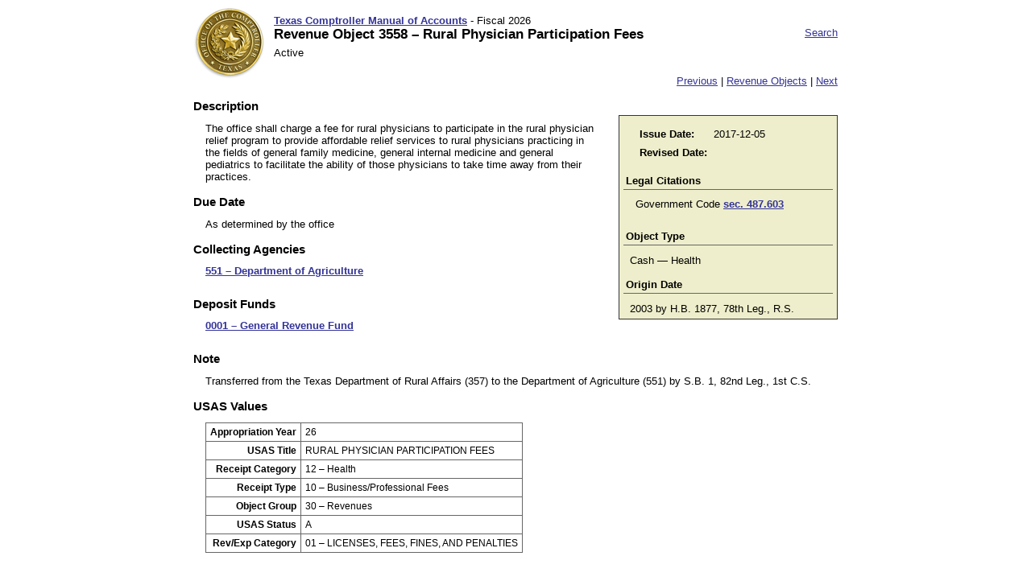

--- FILE ---
content_type: text/html; charset=ISO-8859-1
request_url: https://fmcpa.cpa.state.tx.us/fiscalmoa/rev.jsp?num=3558
body_size: 5669
content:




 



	
<!DOCTYPE html PUBLIC "-//W3C//DTD XHTML 1.0 Transitional//EN" "http://www.w3.org/TR/xhtml1/DTD/xhtml1-transitional.dtd">
<html xmlns="http://www.w3.org/1999/xhtml">
<head>
<meta http-equiv="Content-Type" content="text/html; charset=iso-8859-1" />
<meta http-equiv="CACHE-CONTROL" content="NO-CACHE" />
<meta http-equiv="PRAGMA" content="NO-CACHE" />
<meta http-equiv="X-UA-Compatible" content="IE=EmulateIE8" />
<title>
Rural Physician Participation Fees | Revenue Object Codes
 | Texas Comptroller Manual of Accounts | Fiscal 2026
</title>
<script type="text/javascript" src="/fiscalmoa/ruxitagentjs_ICANQVfqru_10325251103172537.js" data-dtconfig="app=a2f00a1ae9c6acad|owasp=1|featureHash=ICANQVfqru|msl=153600|rdnt=1|uxrgce=1|cuc=b2p4c0jo|srms=2,0,0,0%2Fdatalist;0%2Fimg;0%2Fh1%2Ch2%2Ch3%2Ch4%2Ch5%2Ch6;0%2Fa%2Cbutton;0%2Fp%2Cspan%2Cblockquote%2Cq;0%2Fmain%2Cheader%2Cfooter%2Cnav%2Caside%2Csection%2Carticle;0%2Fform%20button;0%2Fdiv%2Ctable;0%2Ftitle;0%2Ftextarea%2Cinput%2Cselect%2Coption;1%2F%5Edata%28%28%5C%5C-.%2B%24%29%7C%24%29;0%2Flabel|mel=100000|dpvc=1|lastModification=1766027804198|tp=500,50,0|srbbv=2|agentUri=/fiscalmoa/ruxitagentjs_ICANQVfqru_10325251103172537.js|reportUrl=/fiscalmoa/rb_aa0d8627-1e7d-4c76-878d-d057f0f9587b|rid=RID_-1953122946|rpid=-1644902167|domain=state.tx.us"></script><style type="text/css" media="screen">
	@import "/fiscalmoa/pages/xcss/moa2.css";
</style>
<style type="text/css" media="print">
	@import "/fiscalmoa/pages/xcss/moa2print.css";
</style>
<script type="text/javascript" src="/fiscalmoa/pages/xjs/moa.js"></script>
<script type="text/javascript">
function hideFilters() {
var elem = getElementsByClass('toggleoff','*');
var re = new RegExp('hidden.*');
for(var i = 0; i < elem.length; i++) {
	if (elem[i].getAttribute('id').search(re) == -1) {
			document.getElementById(elem[i].getAttribute('id')).style.display="none";
	}
}

}
</script>

</head>

<body>
<div id="wrapper">
<div id="header"><h1><span class="subheading">
<a href="index.jsp"><span style="font-weight:bold;color:orange;font-size:120%"></span> Texas Comptroller Manual of Accounts</a> - 

Fiscal 
2026 </span><br /> 
Revenue Object 3558 &ndash; Rural Physician Participation Fees</h1> 

<div class="skipnav"><a href="#maincontent">Skip to main content</a> <a href="#sitemap">Skip to footer site map</a></div>

<div id="searchlink"><a href="search.jsp">Search</a>
</div> 


<p id="status">
Active</p></div>

 

<div id="nav"><p>&nbsp;

<a href="rev.jsp?num=3557">Previous</a> | 
<a href="rev.jsp">Revenue Objects</a>
 | <a href="rev.jsp?num=3558R">Next</a> 
</p></div>


<div id="content"><a name="maincontent"></a>



	
		<div id="legalcitesanddates">
		<table class="issuedates">
		  <tr>
		    <th>Issue Date:</th>
		    <td>2017-12-05</td>
		  </tr>
		  <tr>
		    <th>Revised Date:</th>
		    <td></td>
		  </tr>
		</table>
<h2>Legal Citations</h2>


<ul class="linklist">
<li>Government Code <a href="https://statutes.capitol.texas.gov/docs/GV/htm/GV.487.htm#487.603">sec.&nbsp;487.603</a></li>
</ul>
		<h2>Object Type </h2>
		<p>Cash &mdash; 
				Health</p>
		
  <h2>Origin Date</h2>
  <p>2003 by H.B. 1877, 78th Leg., R.S.</p>
		</div>
		<div id="purpose">
		<h2>Description</h2>
		<div class="detail">
		<p>The office shall charge a fee for rural physicians to participate in the rural physician relief program to provide affordable relief services to rural physicians practicing in the fields of general family medicine, general internal medicine and general pediatrics to facilitate the ability of those physicians to take time away from their practices.</p>
		
		</div>
		</div>
		<div id="duedate">
		<h2>Due Date</h2>
		<div class="detail">
		<p>As determined by the office</p>
		</div>
		</div>
<div id="admin_agencies">
<h2>Collecting Agencies </h2>



		<ul class="linklist">
<li><a href="agency.jsp?num=551">551 &ndash; Department of Agriculture</a> </li> </ul>



</div>

<div id="deposit_funds">
<h2>Deposit Funds </h2>



		<ul class="linklist">
<li><a href="fund.jsp?num=0001">0001 &ndash; General Revenue Fund</a> </li> </ul>


</div>
		<div id="notes">
		<h2>Note</h2>
		<div class="detail">
		<p>Transferred from the Texas Department of Rural Affairs (357) to the Department of Agriculture (551) by S.B. 1, 82nd Leg., 1st C.S.</p>		</div>
 		</div>



		<div id="usasvalues">
		<h2>USAS Values</h2>
		<table class="data">
			<tr>
				<th>Appropriation Year </th>
				<td>26</td>
			</tr>
			<tr>
				<th>USAS Title</th>
				<td>RURAL PHYSICIAN PARTICIPATION FEES</td>
			</tr>
			<tr>
				<th>Receipt Category </th>
				<td>
					12 &ndash; Health
				</td>
			</tr>
			<tr>
				<th>Receipt Type </th>
				<td>
					10 &ndash; Business/Professional Fees
				</td>
			</tr>
			<tr>
				<th>Object Group </th>
				<td>
					30 &ndash; Revenues
				</td>
			</tr>
			<tr>
			  <th>USAS Status </th>
			  <td>A</td>
			  </tr>
			<tr>
			  <th>Rev/Exp Category </th>
			  	<td>
				  	01 &ndash; LICENSES, FEES, FINES, AND PENALTIES
				</td>
			  </tr>
		</table>
		    
		   
		 

		</div>	



</div>

<div id="footer">
<div id="foot" style="padding-left: 1em; padding-right: 1em; background: none;">
                <iframe src="/fiscalimages/staticContent/fmxfooter-iframe.html"
                                scrolling="no" frameborder="0" width="100%"
                                style="overflow: hidden; width: 100%; height: 10%;"></iframe>
</div>
</div>




</div>
</body>
</html>
	
	

--- FILE ---
content_type: text/html
request_url: https://fmcpa.cpa.state.tx.us/fiscalimages/staticContent/fmxfooter-iframe.html
body_size: 2492
content:
<!DOCTYPE html PUBLIC "-//W3C//DTD XHTML 1.0 Transitional//EN"
        "http://www.w3.org/TR/xhtml1/DTD/xhtml1-transitional.dtd">
<html xmlns="http://www.w3.org/1999/xhtml" xml:lang="en" lang="en">
<head>
    <base target="_parent">
    <title></title>
    <script type="text/javascript" src="/fiscalimages/ruxitagentjs_ICANQVfqru_10325251103172537.js" data-dtconfig="app=a2f00a1ae9c6acad|owasp=1|featureHash=ICANQVfqru|msl=153600|rdnt=1|uxrgce=1|cuc=b2p4c0jo|srms=2,0,0,0%2Fdatalist;0%2Fimg;0%2Fh1%2Ch2%2Ch3%2Ch4%2Ch5%2Ch6;0%2Fa%2Cbutton;0%2Fp%2Cspan%2Cblockquote%2Cq;0%2Fmain%2Cheader%2Cfooter%2Cnav%2Caside%2Csection%2Carticle;0%2Fform%20button;0%2Fdiv%2Ctable;0%2Ftitle;0%2Ftextarea%2Cinput%2Cselect%2Coption;1%2F%5Edata%28%28%5C%5C-.%2B%24%29%7C%24%29;0%2Flabel|mel=100000|dpvc=1|lastModification=1766027804198|tp=500,50,0|srbbv=2|agentUri=/fiscalimages/ruxitagentjs_ICANQVfqru_10325251103172537.js|reportUrl=/fiscalimages/rb_aa0d8627-1e7d-4c76-878d-d057f0f9587b|rid=RID_-369160901|rpid=856648319|domain=state.tx.us"></script><link href="/fiscalimages/css/fmx-java.css" rel="stylesheet" type="text/css"/>
</head>
<body>
    <div class="container-fluid hidden-print">
    <div class="row">
        <div class="col-lg-12">
            <p class="text-center back-to-top"><a href="#top">Back to Top</a></p>
            <p class="pdf_required">PDF documents require the latest version of <a href="https://get.adobe.com/reader/" rel="external" target="_top">Adobe Acrobat Reader</a>.</p>
        </div>
    </div>
</div>
 
<div class="container-fluid hidden-print footer clearfix">
    <hr/>
    <div class="row">
        <div class="col-sm-6 col-sm-push-6">
            <p class="text-sm-left text-xs-left text-right">
            	Questions? <a href="https://fmx.cpa.texas.gov/fm/contacts" rel="external">Contact FM</a><br/>
                <a href="https://comptroller.texas.gov/" rel="external">Comptroller.Texas.Gov</a> | <a href="https://fmx.cpa.texas.gov/fmx">FMX</a><br/>
                <a href="https://comptroller.texas.gov/about/policies/accessibility.php" rel="external">Accessibility Policy</a> | <a href="https://comptroller.texas.gov/about/policies/privacy.php"  rel="external">Privacy and Security Policy</a>
            </p>
        </div>
        <div class="col-sm-6 col-sm-pull-6">
            <p class="bold">Texas Comptroller of Public Accounts</p>
        </div>
    </div>
    <br class="clearfix" />
</div></body>
</html>

--- FILE ---
content_type: application/javascript
request_url: https://fmcpa.cpa.state.tx.us/fiscalmoa/pages/xjs/moa.js
body_size: 11607
content:
function toggleDisplayBlock(id1, id2) {
	// if id1 is hidden, then show it and hide id2. else do the opposite.
	if (document.getElementById(id1).style.display == 'none') {
		document.getElementById(id1).style.display = 'block'
		document.getElementById(id2).style.display = 'none'
	} else {
		document.getElementById(id1).style.display = 'none'
		document.getElementById(id2).style.display = 'block'
	}
	return false;
}
function toggleDisplayInline(id1, id2) {
	// if id1 is hidden, then show it and hide id2. else do the opposite.
	if (document.getElementById(id1).style.display == 'none') {
		document.getElementById(id1).style.display = 'inline'
		document.getElementById(id2).style.display = 'none'
	} else {
		document.getElementById(id1).style.display = 'none'
		document.getElementById(id2).style.display = 'hidden'
	}
	return false;
}
function toggle(objID) {
	if (!document.getElementById)
		return;

	var ob = document.getElementById(objID).style;
	ob.display = (ob.display == 'block') ? 'none' : 'block';

	var plus = document.getElementById("plus_" + objID)

	if (ob.display == 'block')
		plus.innerHTML = plus.innerHTML.replace("[+]", "[-]")
	else
		plus.innerHTML = plus.innerHTML.replace("[-]", "[+]")
}

function toggleKeypress(oElement, oEvent) {
	if (oEvent.keyCode == 32 && oElement.onclick) {
		oElement.onclick();
	}
	return false;
}

function toggleLists(onOrOff, listtitle, start) {
	var list = document.getElementById(listtitle);
	var elem = list.getElementsByTagName("li");
	var re = new RegExp(listtitle + '[0-9]*');
	if (start < elem.length) {
		for ( var i = start; i < elem.length; i++) {
			if (onOrOff == "on" && elem[i].getAttribute('id').search(re) > -1) {
				document.getElementById(elem[i].getAttribute('id')).style.display = "block";
				document.getElementById(listtitle + "off").style.display = "block";
				document.getElementById(listtitle + "on").style.display = "none";
			}
			if (onOrOff == "off" && elem[i].getAttribute('id').search(re) > -1) {
				document.getElementById(elem[i].getAttribute('id')).style.display = "none";
				document.getElementById(listtitle + "off").style.display = "none";
				document.getElementById(listtitle + "on").style.display = "block";
			}
		}
	}
}

// function to toggle Search Box Display
function searchToggle() {
	if (document.getElementById('searchFormHidden').style.display == "none") {
		document.getElementById('searchFormHidden').style.display = "block";
	} else {
		document.getElementById('searchFormHidden').style.display = "none";
	}
}
function getElementsByClass(searchClass, tag) {
	var classElements = new Array();
	if (tag == null)
		tag = '*';
	var els = document.getElementsByTagName(tag);
	var elsLen = els.length;
	var pattern = new RegExp("(^|\\s)" + searchClass + "(\\s|$)");
	for (i = 0, j = 0; i < elsLen; i++) {
		if (pattern.test(els[i].className)) {
			classElements[j] = els[i];
			j++;
		}
	}
	return classElements;
}

function hideFilters() {
	var elem = getElementsByClass('toggleoff', '*');
	var re = new RegExp('hidden.*');
	for ( var i = 0; i < elem.length; i++) {
		if (elem[i].getAttribute('id').search(re) == -1) {
			document.getElementById(elem[i].getAttribute('id')).style.display = "none";
		}
	}
}


function checkCompObjectOptions(field, index) {
	
		if (index == 5) {
		field[6].checked = field[index].checked;
		field[7].checked = field[index].checked;
		field[8].checked = field[index].checked;
		field[9].checked = field[index].checked;
	}
	else if (index == 6 || index == 7 || index == 8 || index==9) {

		if (field[index].checked == false) {
			field[5].checked = false;
			return;
		}

		else if (field[6].checked == true && field[7].checked == true
				&& field[8].checked == true && field[9].checked == true) {
			field[5].checked = true;
			return;
		}

	}

}

function checkAppdFundOptions(field,index){
	if (index == 2) {
		field[3].checked = field[index].checked;
		field[4].checked = field[index].checked;
	} else if (index == 3 || index == 4) {
		if (field[3].checked == true && field[4].checked == true) {
			field[2].checked = true;
			return;
		} else {
			field[2].checked = false;
			return;
		}

	}

}

function checkChange(field, index) {
	// First check whether the "All Available" option is checked. If so, clear
	// all the others and return.
 
	if (index == 0) { // Index 0 represents the "All" checkbox
		if (field[0].checked == true) {
			// uncheck all the others and return
			for (j = 1; j < field.length; j++) {
				field[j].checked = false;
			}
		}
		return;
	}
	if (field[index].checked == true) {
		field[0].checked = false;
	}

	if(index==2 || index==3 || index==4){
		checkAppdFundOptions(field,index);
	}
	if (index == 5 || index == 6 || index == 7 || index == 8 || index==9) {
      
		checkCompObjectOptions(field, index);
	}

	}

function getQuerystring(key)
{
  key = key.replace(/[\[]/,"\\\[").replace(/[\]]/,"\\\]");
  var regex = new RegExp("[\\?&]"+key+"=([^&#]*)");
  var qs = regex.exec(window.location.href);
  if(qs!=null) {
	  return qs[1];
  }
  else {
	  return "";
  }
}

// Modified Hilitor JavaScript function with whole word and exact phrase options
// Original JavaScript code by Chirp Internet: www.chirpinternet.eu
// Modified to include wholeWordsOnly and exactPhrase options

function Hilitor(id, tag, options) {
  // Configuration
  var targetNode = document.getElementById(id) || document.body;
  var hiliteTag = tag || "EM";
  var skipTags = new RegExp("^(?:" + hiliteTag + "|SCRIPT|FORM|SPAN)$");
  var colors = ["#ff6", "#a0ffff", "#9f9", "#f99", "#f6f"];
  var wordColor = [];
  var colorIdx = 0;
  var matchRegex = "";
  var openLeft = false;
  var openRight = false;
  
  // New options for whole words only and exact phrase matching
  var wholeWordsOnly = (options && options.wholeWordsOnly !== undefined) ? options.wholeWordsOnly : true;
  var exactPhrase = (options && options.exactPhrase !== undefined) ? options.exactPhrase : false;
  
  // Set match type method (enhanced)
  this.setMatchType = function(type) {
    switch(type) {
      case "left":
        this.openLeft = false;
        this.openRight = true;
        exactPhrase = false;
        break;
      case "right":
        this.openLeft = true;
        this.openRight = false;
        exactPhrase = false;
        break;
      case "open":
        this.openLeft = this.openRight = true;
        wholeWordsOnly = false;
        exactPhrase = false;
        break;
      case "partial":
        this.openLeft = this.openRight = true;
        wholeWordsOnly = false;
        exactPhrase = false;
        break;
      case "whole":
        this.openLeft = this.openRight = false;
        wholeWordsOnly = true;
        exactPhrase = false;
        break;
      case "exact":
        this.openLeft = this.openRight = false;
        wholeWordsOnly = true;
        exactPhrase = true;
        break;
      default:
        this.openLeft = this.openRight = false;
        wholeWordsOnly = true;
        exactPhrase = false;
    }
  };
  
  // Set exact phrase option
  this.setExactPhrase = function(value) {
    exactPhrase = !!value;
  };
  
  // Get exact phrase setting
  this.getExactPhrase = function() {
    return exactPhrase;
  };
  
  // Set whole words only option
  this.setWholeWordsOnly = function(value) {
    wholeWordsOnly = !!value;
  };
  
  // Get whole words only setting
  this.getWholeWordsOnly = function() {
    return wholeWordsOnly;
  };
  
  // Set regex method (enhanced with whole word and exact phrase options)
  this.setRegex = function(input) {
    if(exactPhrase) {
      // For exact phrase matching, escape special regex characters and keep the phrase intact
      var escapedInput = input.replace(/[.*+?^${}()|[\]\\]/g, '\\$&');
      var re = "(" + escapedInput + ")";
      
      // Apply word boundaries for exact phrase if wholeWordsOnly is true
      if(wholeWordsOnly) {
        if(!this.openLeft) re = "\\b" + re;
        if(!this.openRight) re = re + "\\b";
      }
      
      matchRegex = new RegExp(re, "i");
      return true;
    } else {
      // Original logic for individual word matching
      input = input.replace(/^[^\w]+|[^\w]+$/g, "").replace(/[^\w'-]+/g, "|");
      input = input.replace(/^\||\|$/g, "");
      if(input) {
        var re = "(" + input + ")";
        
        // Apply word boundaries based on wholeWordsOnly setting
        if(wholeWordsOnly) {
          if(!this.openLeft) re = "\\b" + re;
          if(!this.openRight) re = re + "\\b";
        } else {
          // For partial matching, only apply boundaries if specifically set
          if(!this.openLeft && !this.openRight) {
            // If both are false but wholeWordsOnly is false, don't add boundaries
          } else {
            if(!this.openLeft) re = "\\b" + re;
            if(!this.openRight) re = re + "\\b";
          }
        }
        
        matchRegex = new RegExp(re, "i");
        return true;
      }
      return false;
    }
  };
  
  // Get all text nodes
  this.getTextNodes = function(node) {
    var hi_cn;
    if(node.hasChildNodes) {
      hi_cn = node.childNodes;
      for(var i = 0; i < hi_cn.length; i++) {
        this.getTextNodes(hi_cn[i]);
      }
    }
    if(node.nodeType == 3) {
      this.setRegex(this.keywords);
      this.hiliteWords(node);
    }
  };
  
  // Highlight words in text node
  this.hiliteWords = function(node) {
    var nv, nn, reArray;
    if(node != null && (reArray = matchRegex.exec(node.data))) {
      var wordColor = this.getWordColor(reArray[0].toLowerCase());
      nv = node.nodeValue;
      nn = '<' + hiliteTag + ' style="color:#000; font-weight:bold; background-color:' + wordColor + ';">' + reArray[0] + '</' + hiliteTag + '>';
      node.nodeValue = null;
      nv = nv.replace(matchRegex, nn);
      var newNode = document.createElement("div");
      newNode.innerHTML = nv;
      for(var i = 0; i < newNode.childNodes.length; i++) {
        node.parentNode.insertBefore(newNode.childNodes[i].cloneNode(true), node);
      }
      node.parentNode.removeChild(node);
    }
  };
  
  // Get color for word
  this.getWordColor = function(word) {
    if(wordColor[word] == null) {
      wordColor[word] = colors[colorIdx++ % colors.length];
    }
    return wordColor[word];
  };
  
  // Main apply method
  this.apply = function(input) {
    this.keywords = input || "";
    if(this.keywords == "") {
      this.remove();
      return;
    }
    if(this.setRegex(this.keywords)) {
      this.getTextNodes(targetNode);
    }
  };
  
  // Remove highlighting
  this.remove = function() {
    var arr = document.getElementsByTagName(hiliteTag);
    var el;
    while(arr.length && (el = arr[0])) {
      var parent = el.parentNode;
      parent.replaceChild(el.firstChild, el);
      parent.normalize();
    }
  };
  
  // Remove specific word highlighting
  this.removeWord = function(word) {
    var arr = document.getElementsByTagName(hiliteTag);
    for(var i = 0; i < arr.length; i++) {
      var el = arr[i];
      if(el.innerHTML.toLowerCase() == word.toLowerCase()) {
        var parent = el.parentNode;
        parent.replaceChild(el.firstChild, el);
        parent.normalize();
        i--; // Adjust index since array is modified
      }
    }
  };
}
